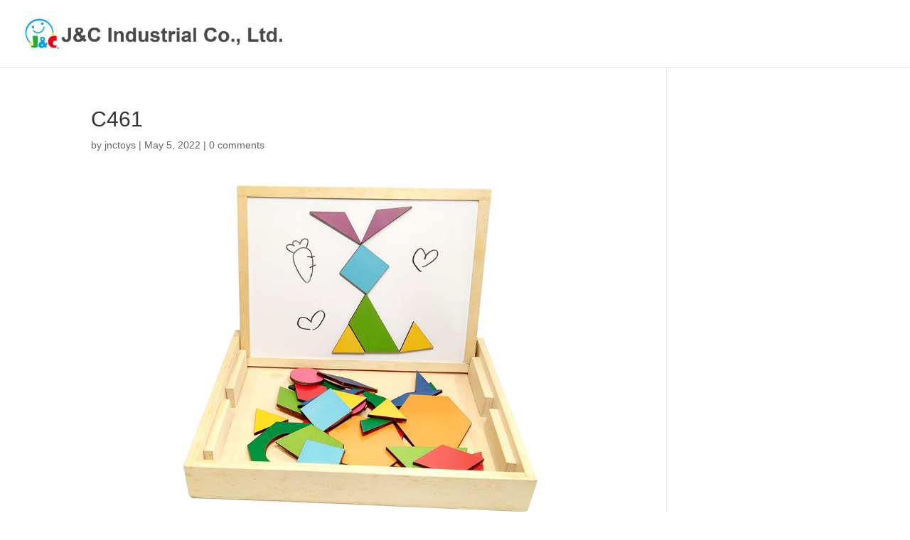

--- FILE ---
content_type: text/css
request_url: https://jnctoys.com/wp-content/uploads/sites/16/wtfdivi/wp_head.css?ver=1493971729
body_size: 669
content:
@media only screen and ( max-width:980px){#main-header .container{width:100%;box-sizing:border-box;padding-right:30px;padding-left:30px}#main-header .logo_container{width:auto}#main-header #logo{max-width:100%}}#footer-info + #footer-info{display:none}.et_pb_toggle_open .et_pb_toggle_title:before{display:block !important;content:"\e04f"}body .wp-show-posts-entry-title{font-size:20px !important;line-height:23px !important;color:#DE7020;margin:0 !important;padding:0 !important}body .wp-show-posts-entry-summary{font-size:12px !important;line-height:13px !important;margin:0 !important;padding:0 !important}body .wp-show-posts-posted-on.wp-show-posts-meta{color:#F5EDE4 !important;background:#6453C4 !important;padding:2px !important;border:solid 1px #6453C4 !important;border-radius:5px !important}body .wp-show-posts-entry-date.published{color:#F5EDE4 !important}body .wp-show-posts-image wpsp-image-left{border:solid 1px !important;border-radius:10px !important}body .article-card{background:#DEB220}body #top-menu{margin-bottom:15px !important}body .wpcf7 input,body .wpcf7 textarea{width:90%;padding:10px;color:#8e8e8e;font-family:Arial,Helvetica,sans-serif;font-size:16px;line-height:20px;border:solid 1px #9f9f9f;box-shadow:inset 2px 2px 8px #bababa;-webkit-transition:all 0.2s ease;-moz-transition:all 0.2s ease;-o-transition:all 0.2s ease;transition:all 0.2s ease}body .wpcf7 .wpcf7-list-item{padding-left:0;margin-left:0;margin-right:25px}body .wpcf7 .wpcf7-list-item input{border:none;padding-left:0;margin-left:0}body .wpcf7 select{outline:none;font-size:16px;font-family:Arial,Helvetica,sans-serif}body .wpcf7 input:hover,body .wpcf7 input:focus,body .wpcf7 input:active,body .wpcf7 textarea:hover,body .wpcf7 textarea:focus,body .wpcf7 textarea:active{background:#ebf7f5;outline:none}body .wpcf7 input.wpcf7-submit{-webkit-transition:0;-moz-transition:0;-o-transition:0;transition:0;border:none;position:relative;color:#fff;text-shadow:1px -2px 0 black;text-transform:uppercase;-webkit-border-radius:10px;-moz-border-radius:10px;border-radius:10px;font-size:14px;padding-top:11px;padding-bottom:10px;padding-left:35px;padding-right:35px;background-color:#000;background:-webkit-gradient(linear,left top,left bottom,from(#4d1b5c),to(#000));background:-moz-linear-gradient(top,#4d1b5c,#000);filter:progid:DXImageTransform.Microsoft.gradient(startColorstr='#4d1b5c',endColorstr='#000');-ms-filter:&quot;progid:DXImageTransform.Microsoft.gradient(startColorstr=#4d1b5c,endColorstr=#000)&quot;;-webkit-box-shadow:0 2px 5px rgba(0,0,0,0.3);-moz-box-shadow:0 2px 5px rgba(0,0,0,0.3);box-shadow:0 2px 5px rgba(0,0,0,0.3)}body .wpcf7 input.wpcf7-submit:hover{cursor:pointer;text-decoration:none;background-color:#000;background:-webkit-gradient(linear,left top,left bottom,from(#4d1b5c),to(#6d2f80));background:-moz-linear-gradient(top,#4d1b5c,#6d2f80);filter:progid:DXImageTransform.Microsoft.gradient(startColorstr='#4d1b5c',endColorstr='#6d2f80');-ms-filter:&quot;progid:DXImageTransform.Microsoft.gradient(startColorstr=#4d1b5c,endColorstr=#6d2f80)&quot}body .wpcf7 input.wpcf7-submit:active{top:1px;color:#d8c6e2;background-color:#000;background:-webkit-gradient(linear,left top,left bottom,from(#4d1b5c),to(#4d1b5c));background:-moz-linear-gradient(top,#4d1b5c,#4d1b5c);filter:progid:DXImageTransform.Microsoft.gradient(startColorstr='#4d1b5c',endColorstr='#4d1b5c');-ms-filter:&quot;progid:DXImageTransform.Microsoft.gradient(startColorstr=#4d1b5c,endColorstr=#4d1b5c)&quot;;-webkit-box-shadow:none;-moz-box-shadow:none;box-shadow:none}body .wpcf7 .wpcf7-validation-errors{border:none;background-color:#f4ae46;margin:0;padding:20px;-webkit-border-radius:10px;-moz-border-radius:10px;border-radius:10px}body .wpcf7 .wpcf7-mail-sent-ok{border:none;background-color:#7ad33f;margin:0;padding:20px;-webkit-border-radius:10px;-moz-border-radius:10px;border-radius:10px}body .wpcf7 .wpcf7-mail-sent-ng{border:none;background-color:#cf2d38;margin:0;padding:20px;-webkit-border-radius:10px;-moz-border-radius:10px;border-radius:10px;color:white}body .wpcf7 span.wpcf7-not-valid-tip{border:none;background-color:#cf2d38;padding:10px;padding-left:15px;padding-right:15px;border-radius:10px;width:180px;color:white;-webkit-box-shadow:3px 3px 3px rgba(0,0,0,0.3);-moz-box-shadow:3px 3px 3px rgba(0,0,0,0.3);box-shadow:3px 3px 3px rgba(0,0,0,0.3)}body .wpcf7-form .fleft{float:left}body .wpcf7-form .mright20{margin-right:20px}body .wpcf7-form .mright40{margin-right:40px}body .wpcf7-form .clear{clear:both}body .nav li ul{width :300px !important}body #top-menu li li a{width:280px !important}

--- FILE ---
content_type: text/css
request_url: https://jnctoys.com/wp-content/et-cache/1/16/global/et-divi-customizer-global.min.css?ver=1734071013
body_size: 469
content:
body,.et_pb_column_1_2 .et_quote_content blockquote cite,.et_pb_column_1_2 .et_link_content a.et_link_main_url,.et_pb_column_1_3 .et_quote_content blockquote cite,.et_pb_column_3_8 .et_quote_content blockquote cite,.et_pb_column_1_4 .et_quote_content blockquote cite,.et_pb_blog_grid .et_quote_content blockquote cite,.et_pb_column_1_3 .et_link_content a.et_link_main_url,.et_pb_column_3_8 .et_link_content a.et_link_main_url,.et_pb_column_1_4 .et_link_content a.et_link_main_url,.et_pb_blog_grid .et_link_content a.et_link_main_url,body .et_pb_bg_layout_light .et_pb_post p,body .et_pb_bg_layout_dark .et_pb_post p{font-size:14px}.et_pb_slide_content,.et_pb_best_value{font-size:15px}#main-header .nav li ul{background-color:#e8b900}.et_secondary_nav_enabled #page-container #top-header{background-color:rgba(46,163,242,0)!important}#et-secondary-nav li ul{background-color:rgba(46,163,242,0)}#et-secondary-nav li ul{background-color:#2a48dd}.et_header_style_centered .mobile_nav .select_page,.et_header_style_split .mobile_nav .select_page,.et_nav_text_color_light #top-menu>li>a,.et_nav_text_color_dark #top-menu>li>a,#top-menu a,.et_mobile_menu li a,.et_nav_text_color_light .et_mobile_menu li a,.et_nav_text_color_dark .et_mobile_menu li a,#et_search_icon:before,.et_search_form_container input,span.et_close_search_field:after,#et-top-navigation .et-cart-info{color:#ffffff}.et_search_form_container input::-moz-placeholder{color:#ffffff}.et_search_form_container input::-webkit-input-placeholder{color:#ffffff}.et_search_form_container input:-ms-input-placeholder{color:#ffffff}#main-header .nav li ul a{color:rgba(255,255,255,0.92)}#top-menu li.current-menu-ancestor>a,#top-menu li.current-menu-item>a,#top-menu li.current_page_item>a{color:#cc822e}@media only screen and (min-width:981px){#logo{max-height:48%}.et_pb_svg_logo #logo{height:48%}.et_fixed_nav #page-container .et-fixed-header#top-header{background-color:rgba(46,163,242,0)!important}.et_fixed_nav #page-container .et-fixed-header#top-header #et-secondary-nav li ul{background-color:rgba(46,163,242,0)}.et-fixed-header #top-menu a,.et-fixed-header #et_search_icon:before,.et-fixed-header #et_top_search .et-search-form input,.et-fixed-header .et_search_form_container input,.et-fixed-header .et_close_search_field:after,.et-fixed-header #et-top-navigation .et-cart-info{color:#ffffff!important}.et-fixed-header .et_search_form_container input::-moz-placeholder{color:#ffffff!important}.et-fixed-header .et_search_form_container input::-webkit-input-placeholder{color:#ffffff!important}.et-fixed-header .et_search_form_container input:-ms-input-placeholder{color:#ffffff!important}.et-fixed-header #top-menu li.current-menu-ancestor>a,.et-fixed-header #top-menu li.current-menu-item>a,.et-fixed-header #top-menu li.current_page_item>a{color:#cc822e!important}}@media only screen and (min-width:1350px){.et_pb_row{padding:27px 0}.et_pb_section{padding:54px 0}.single.et_pb_pagebuilder_layout.et_full_width_page .et_post_meta_wrapper{padding-top:81px}.et_pb_fullwidth_section{padding:0}}html *{font-family:Arial,"文泉驛正黑","WenQuanYi Zen Hei","儷黑 Pro","LiHei Pro",Meiryo,"Heiti TC","微軟正黑體","Microsoft JhengHei","標楷體",DFKai-SB,sans-serif}@media only screen and (max-width:981px){#logo{height:30px;max-height:30px!important;/ change this to adjust the size /padding-bottom:5px}}.menu-item-28934 a{color:#000000!important}

--- FILE ---
content_type: text/javascript
request_url: https://jnctoys.com/wp-content/plugins/dwd-aio-module-extended-plugin/scripts/frontend-bundle.min.js?ver=1.0.0
body_size: -117
content:
!function(n){var t={};function o(r){if(t[r])return t[r].exports;var e=t[r]={i:r,l:!1,exports:{}};return n[r].call(e.exports,e,e.exports,o),e.l=!0,e.exports}o.m=n,o.c=t,o.d=function(n,t,r){o.o(n,t)||Object.defineProperty(n,t,{configurable:!1,enumerable:!0,get:r})},o.n=function(n){var t=n&&n.__esModule?function(){return n.default}:function(){return n};return o.d(t,"a",t),t},o.o=function(n,t){return Object.prototype.hasOwnProperty.call(n,t)},o.p="/",o(o.s=28)}({1:function(n,t){},2:function(n,t){},28:function(n,t,o){o(29),o(30),o(2),o(3),o(31),o(1),n.exports=o(32)},29:function(n,t){},3:function(n,t){},30:function(n,t){},31:function(n,t){},32:function(n,t){jQuery(function(n){})}});